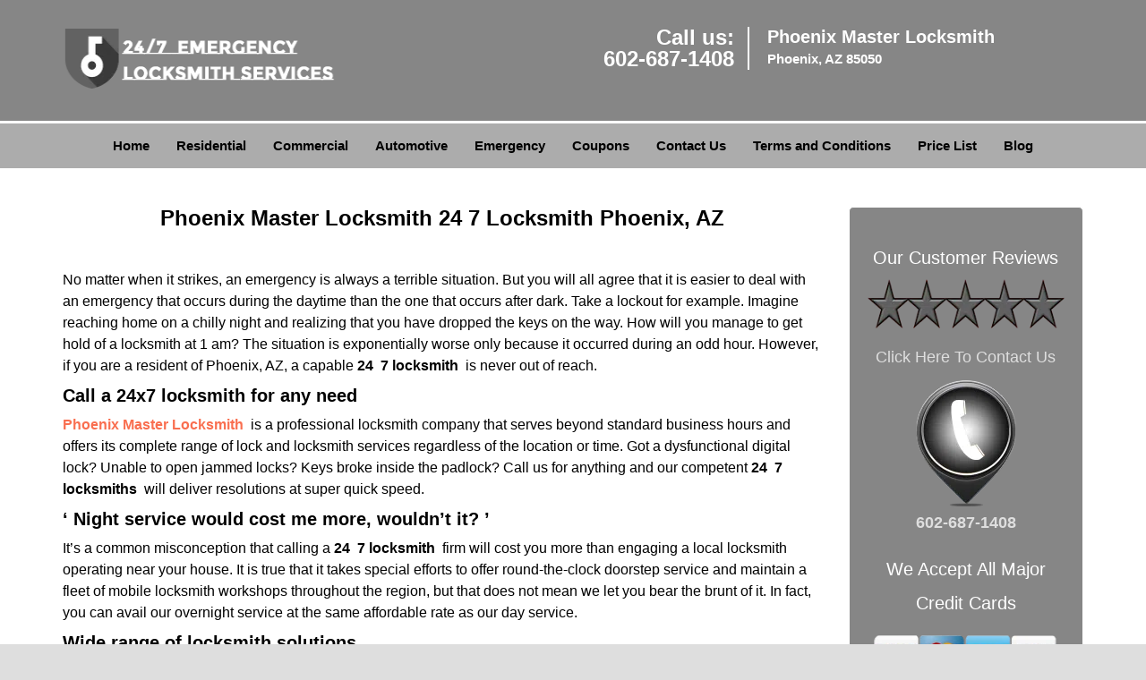

--- FILE ---
content_type: text/html
request_url: https://phoenixmasterlocksmith.com/24-7-locksmith.html
body_size: 4680
content:
<!DOCTYPE html><html lang="en"><head><meta charset="utf-8"><meta name="viewport" content="width=device-width, initial-scale=1"><meta name="keywords" content="locksmith, locks, keys, home"/><meta name="description" content="24 7 locksmith No matter when it strikes, an emergency is always a terrible situation. But you will all agree that it is easier to deal with an emerge"/><meta name="og:keywords" content="locksmith, locks, keys, home"/><meta name="og:description" content="24 7 locksmith No matter when it strikes, an emergency is always a terrible situation. But you will all agree that it is easier to deal with an emerge"/><meta name="og:title" content="Phoenix Master Locksmith 24 7 Locksmith Phoenix, AZ"/><meta name="og:url" content="https://phoenixmasterlocksmith.com/24-7-locksmith.html"/><meta name="og:image" content="https://phoenixmasterlocksmith.com/userfiles/newls-8/images/NEWLS-5-N-86-Mod/logo.webp"/><meta name="twitter:keywords" content="locksmith, locks, keys, home"/><meta name="twitter:description" content="24 7 locksmith No matter when it strikes, an emergency is always a terrible situation. But you will all agree that it is easier to deal with an emerge"/><meta name="twitter:site" content="phoenixmasterlocksmith"/><meta name="twitter:title" content="Phoenix Master Locksmith 24 7 Locksmith Phoenix, AZ"/><meta name="twitter:url" content="https://phoenixmasterlocksmith.com/24-7-locksmith.html"/><meta name="twitter:image" content="https://phoenixmasterlocksmith.com/userfiles/newls-8/images/NEWLS-5-N-86-Mod/logo.webp"/><meta name="twitter:card" content="summery"/><title>Phoenix Master Locksmith 24 7 Locksmith Phoenix, AZ</title><link rel="canonical" href="https://phoenixmasterlocksmith.com/24-7-locksmith.html"><link rel="icon" href="/userfiles/newls-8/images/NEWLS-5-N-86-Mod/67.png" type="image/png"><link rel="preconnect" href="https://fonts.gstatic.com" crossorigin><link rel="preload" href="fonts/fontawesome-webfont.woff2?v=4.3.0" as="font" type="font/woff2" crossorigin><link href="https://fonts.googleapis.com/css?family=Open+Sans:800,700,600,400,300&amp;display=swap"><link href="https://fonts.googleapis.com/css?family=Roboto:800,700,600,400,300&amp;display=swap"><link rel="stylesheet" href="/css/bootstrap.min.css"><link rel="stylesheet" href="/css/style.min.css"><link media="print" onload="this.media='all'" href="/css/custom.24-7-locksmith.css" rel="stylesheet"/><!--[if lte IE 8]><script src="/scripts/respond-1.1.0.min.js"></script><![endif]--><!--[if lt IE 9]><script src="/scripts/html5shiv.js"></script><![endif]--><script>document.cookie='resolution='+Math.max(screen.width,screen.height)+("devicePixelRatio" in window ? ","+devicePixelRatio : ",1")+'; path=/';</script><script defer type="application/ld+json">{
    "@context": "https://schema.org",
    "@type": "https://phoenixmasterlocksmith.com/#localbusiness",
    "name": "Phoenix Master Locksmith",
    "url": "https://phoenixmasterlocksmith.com",
    "logo": "https://phoenixmasterlocksmith.com/userfiles/newls-8/images/NEWLS-5-N-86-Mod/logo.webp",
    "img": "https://phoenixmasterlocksmith.com/userfiles/newls-8/images/NEWLS-5-N-86-Mod/01.webp",
    "description": "24 7 locksmith No matter when it strikes, an emergency is always a terrible situation. But you will all agree that it is easier to deal with an emerge",
    "telephone": "602-687-1408",
    "address": {
        "@type": "PostalAddress",
        "streetAddress": "2840 E Mohawk Ln ",
        "addressLocality": "Phoenix",
        "addressRegion": "AZ",
        "postalCode": "85050",
        "addressCountry": "US"
    },
    "openingHoursSpecification": [
        {
            "@type": "OpeningHoursSpecification",
            "dayOfWeek": [
                "Mon",
                "Tue",
                "Wed",
                "Thu",
                "Fri",
                "Sat",
                "Sun"
            ],
            "opens": "00:00",
            "closes": "23:59"
        }
    ],
    "paymentAccepted": [
        "Cash",
        "Credit Card"
    ],
    "currenciesAccepted": "USD",
    "sameAs": [
        "https://www.facebook.com/Phoenix-Master-Locksmith-456544417886498"
    ],
    "areaServed": [
        {
            "@type": "City",
            "name": "Phoenix"
        }
    ],
    "services": {
        "serviceType": [
            "Residential Locksmith Services",
            "Commercial Locksmith Services",
            "Emergency Locksmith Services",
            "Automotive Locksmith Services"
        ]
    }
}</script></head><body><section id="header"><div class="container"><div class="row"><div class="logo col-sm-4"><a href="/"><picture class="lazily-loaded-picture"><source srcset="" data-placeholder-srcset="" data-srcset="/userfiles/newls-8/images/NEWLS-5-N-86-Mod/logo.webp" type="image/webp" class="lazy-source"><img data-get-size="1" width="380" height="75" src="" data-placeholder-srcset="" class="lazy-img" data-src="/userfiles/newls-8/images/NEWLS-5-N-86-Mod/logo.webp" alt="Phoenix Master Locksmith" data-link="1"></picture></a></div><div class="header-contact col-sm-4"><p>Call us:<br><a href="tel:602-687-1408">602-687-1408</a></p></div><div class="header-info col-sm-4"><span class="h1">Phoenix Master Locksmith</span><p>Phoenix, AZ 85050</p></div></div></div></section><div id="main-navigation"><div class="container"><div class="row"><div class="col-sm-12 navigation text-center"><nav class="navbar navbar-default"><button type="button" class="navbar-toggle collapsed" data-toggle="collapse" data-target="#fixed-collapse-navbar"><span class="sr-only">Toggle navigation</span><span class="icon-bar"></span><span class="icon-bar"></span><span class="icon-bar"></span></button><div class="collapse navbar-collapse nav-collapse" id="fixed-collapse-navbar"><ul class="nav navbar-nav"><li class=""><a href="/">Home</a></li><li class=""><a href="/residential-locksmith.html">Residential</a></li><li class=""><a href="/commercial-locksmith.html">Commercial</a></li><li class=""><a href="/automotive-locksmith.html">Automotive</a></li><li class=""><a href="/emergency-locksmith.html">Emergency</a></li><li class=""><a href="/coupons-locksmith-service.html">Coupons</a></li><li class=""><a href="/contact-us-locksmith-service.html">Contact Us</a></li><li class=""><a href="/locksmith-terms-and-conditions.html">Terms and Conditions</a></li><li class=""><a href="/locksmith-price-list.html">Price List</a></li><li class="dropdown "><a href="/blog.html" class="dropdown-toggle">Blog</a><ul class="dropdown-menu" role="menu"><li><a href="/local-mobile-locksmith.html" class="main">Local Mobile Locksmith</a></li><li><a href="/emergency-locksmith-services.html" class="main">Emergency Locksmith Services</a></li><li><a href="/local-locksmith-service.html" class="main">Local Locksmith Service</a></li><li><a href="/lock-repair-services.html" class="main">Lock Repair Services</a></li><li><a href="/locksmith-24-hour-service.html" class="main">Locksmith 24 Hour Service</a></li><li><a href="/locksmith-mobile-service.html" class="main">Locksmith Mobile Service</a></li><li><a href="/locksmith-near-me.html" class="main">Locksmith Near Me</a></li><li><a href="/nearest-locksmith.html" class="main">Nearest Locksmith</a></li><li><a href="/apartment-lockout.html" class="main">Apartment lockout</a></li><li><a href="/professional-locksmith.html" class="main">Professional Locksmith</a></li><li><a href="/trusted-locksmith.html" class="main">Trusted Locksmith</a></li><li><a href="/unlock-service.html" class="main">Unlock Service</a></li><li><a href="/24-hour-lock-out-service.html" class="main">24 Hour Lock Out Service</a></li><li><a href="/24-7-emergency-locksmith.html" class="main">24/7 Emergency Locksmith</a></li><li><a href="/automotive-lockout.html" class="main">Automotive lockout</a></li><li><a href="/automotive-locksmith0.html" class="main">Automotive locksmith</a></li><li><a href="/best-locksmith.html" class="main">Best locksmith</a></li><li><a href="/car-lockout.html" class="main">Car lockout</a></li><li><a href="/commercial-lockout.html" class="main">Commercial lockout</a></li><li><a href="/commercial-locksmith0.html" class="main">Commercial locksmith</a></li><li><a href="/deadbolt-locks.html" class="main">Deadbolt locks</a></li><li><a href="/emergency-locksmith0.html" class="main">Emergency locksmith</a></li><li><a href="/lock-change.html" class="main">Lock change</a></li><li><a href="/lock-out.html" class="main">Lock out</a></li><li><a href="/locks-rekeyed.html" class="main">Locks rekeyed</a></li><li><a href="/residential-locksmith0.html" class="main">Residential locksmith</a></li><li><a href="/locksmith-on-speed-dial.html" class="main">Locksmith on Speed Dial</a></li><li><a href="/hiring-a-mobile-locksmith.html" class="main">Hiring a Mobile Locksmith</a></li><li><a href="/local-locksmiths-respond-faster.html" class="main">Local Locksmiths Respond Faster</a></li><li><a href="/top-reasons-to-choose-us.html" class="main">Top Reasons to Choose Us</a></li><li><a href="/blog24-hour-locksmith-what-to-expect.html" class="main">24-Hour Locksmith: What to Expect</a></li><li><a href="/what-emergency-locksmiths-do.html" class="main">What Emergency Locksmiths Do</a></li><li><a href="/24-7-locksmiths-for-lockouts.html" class="main">24/7 Locksmiths for Lockouts</a></li></ul></li></ul></div></nav></div></div></div></div><section id="content"><div class="container"><div class="row"><div class="col-sm-9"><div class="row"><div class="main-content col-sm-12"><h1 class="in0">Phoenix Master Locksmith 24 7 Locksmith Phoenix, AZ</h1><div class="temp-content-holder temp-content-0"></div><div class="temp-content-holder temp-content-1"></div><h2><strong>Call a 24x7 locksmith for any need</strong></h2><div class="temp-content-holder temp-content-2"></div><h2><strong>‘</strong> <strong>Night service would cost me more, wouldn’t it?</strong> <strong>’</strong></h2><div class="temp-content-holder temp-content-3"></div><h2><strong>Wide range of locksmith solutions</strong></h2><div class="temp-content-holder temp-content-4"></div><ul><li><picture class="lazily-loaded-picture"><source srcset="" data-placeholder-srcset="" data-srcset="/userfiles/newls-8/images/NEWLS-5-N-86-Mod/01.webp" type="image/webp" class="lazy-source"><img alt="Phoenix Master Locksmith Phoenix, AZ 602-687-1408 - 01" width="250px" height="185px" src="" data-placeholder-srcset="" class="lazy-img in1" data-src="/userfiles/newls-8/images/NEWLS-5-N-86-Mod/01.webp" title="Phoenix Master Locksmith Phoenix, AZ 602-687-1408"></picture>24x7 lockout assistance</li><li>Lock replacement and repair</li><li>Key making services</li><li>Rekeying locks</li><li>Jammed locks opening</li><li>Broken key extraction</li><li>Garage door locks repair</li><li>File cabinet unlock service</li><li>Laser key cutting</li><li>Digital lock installation</li></ul><p>And more</p><h2><strong>We never make you wait</strong></h2><div class="temp-content-holder temp-content-6"></div><div class="temp-content-holder temp-content-7"></div></div></div></div><div class="sidebar-wrapper col-sm-3 T2Hanimate" data-offset="90%" data-animation="fadeInLeft"><div id="sidebar"><div class="row"><div class="sidebar-block col-xs-12"><div class="sidebar-content"><p class="in2"> </p><p class="in2"><span class="in4">Our Customer Reviews</span></p><p class="in2"><picture class="lazily-loaded-picture"><source srcset="" data-placeholder-srcset="" data-srcset="/userfiles/newls-8/images/NEWLS-5-N-86-Mod/fivestar.webp" type="image/webp" class="lazy-source"><img width="250" height="55" alt="Phoenix Master Locksmith Phoenix, AZ 602-687-1408" src="" data-placeholder-srcset="" class="lazy-img" data-src="/userfiles/newls-8/images/NEWLS-5-N-86-Mod/fivestar.webp" title="Phoenix Master Locksmith Phoenix, AZ 602-687-1408"></picture></p></div></div><div class="sidebar-block col-xs-12"><div class="sidebar-content"><p class="in2"><span class="in7"><a href="/contact-us-locksmith-service.html">Click Here To Contact Us</a></span></p><div class="in8"><a href="/contact-us-locksmith-service.html"><picture class="lazily-loaded-picture"><source srcset="" data-placeholder-srcset="" data-srcset="/userfiles/newls-8/images/NEWLS-5-N-86-Mod/sb-call-us-01.webp" type="image/webp" class="lazy-source"><img alt="Phoenix Master Locksmith Phoenix, AZ 602-687-1408 - sb-call-us-01" width="150px" height="150px" src="" data-placeholder-srcset="" class="lazy-img in9" data-src="/userfiles/newls-8/images/NEWLS-5-N-86-Mod/sb-call-us-01.webp" title="Phoenix Master Locksmith Phoenix, AZ 602-687-1408"></picture></a></div><p class="in2"><span class="in7"><a href="tel:602-687-1408"><strong>602-687-1408</strong></a></span></p></div></div><div class="sidebar-block col-xs-12"><div class="sidebar-content"><p id="" class="in12"><span class="in4"><span class="in14"><span class="in15">We Accept All Major Credit Cards</span></span></span></p><p class="in2"><picture class="lazily-loaded-picture"><source srcset="" data-placeholder-srcset="" data-srcset="/userfiles/newls-8/images/NEWLS-5-N-86-Mod/credit-cards-004.webp" type="image/webp" class="lazy-source"><img alt="Phoenix Master Locksmith Phoenix, AZ 602-687-1408 - credit-cards-004" width="220px" height="59px" src="" data-placeholder-srcset="" class="lazy-img in17" data-src="/userfiles/newls-8/images/NEWLS-5-N-86-Mod/credit-cards-004.webp" title="Phoenix Master Locksmith Phoenix, AZ 602-687-1408"></picture></p></div></div><div class="sidebar-block col-xs-12"><div class="sidebar-heading"><div class="reversed-h default-h2 old-h2">Contact Form</div></div><div class="sidebar-content"><form name="sidebarcontactus" method="post" class="contact-form sidebarform" id="sidebarcontactForm"><p class="sideabar-top-info">Simply fill the form below</p><div class="messageBox"></div><input type="text" placeholder="Name" name="sname" size="30" id="sidebar-name" class="required form-control" value="" title="Name Field required"><br><input type="text" placeholder="Phone" name="sphone" size="30" id="sidebar-phone" pattern="[0-9\-\_]+" class="required form-control" value="" title="Phone Field required"><br><input type="text" placeholder="Email" name="semail" size="30" id="sidebar-email" class="required email form-control" title="Email Field required" value=""><br><div class="clr"></div><textarea name="smessage" placeholder="Message" class="required form-control" id="sidebar-message" title="Message Field require"></textarea><br><script type="text/javascript">	(function() {
							// Only run if not already initialized
							if (window.drawOnBootInitialized) {
								return;
							}
							window.drawOnBootInitialized = true;

							// Only override if the function exists
							if (typeof drawOnBoot === 'function') {
								let drawOnBootExecuted = false;
								const originalDrawOnBoot = drawOnBoot;

								// Override the original function
								drawOnBoot = function() {
									if (drawOnBootExecuted) {
										return;
									}
									drawOnBootExecuted = true;
									originalDrawOnBoot.apply(this, arguments);
								};
							}

							document.addEventListener('DOMContentLoaded', function(event) { 
								if (typeof drawOnBoot === 'function') {
									drawOnBoot();
								}
							});
						})();</script><div class="BotRecaptcha"></div><br><input type="hidden" class="cp" name="captcha" value=""><input type="submit" name="ssubmit" value="Submit">	<input type="hidden" name="action" value="sendsidebar" class="submit"></form></div></div></div></div></div></div><section id="footer" class="mobile-pb80"><div class="container"><div class="row"><div class="col-sm-12 text-center footer_text"><div itemscope=""><div class="cardtitle in18"><span class="in19"><span class="in20">Phoenix Master Locksmith</span></span></div><p class="in2"><span class="in19">Phoenix Master Locksmith | Hours: <time datetime="Mo-Su" itemprop="openingHours">Monday through Sunday, All day </time>[ </span><a href="https://map.google.com" itemprop="maps" target="_blank" rel="noreferrer"><span class="in19">map &amp; reviews </span></a><span class="in19">]<br>Phone:</span><a href="tel:602-687-1408"><span class="in19">602-687-1408</span></a><span class="in19">| https://</span><a href="https://phoenixmasterlocksmith.com" itemprop="url"><span class="in19">https://phoenixmasterlocksmith.com</span></a></p><div itemprop="address" itemscope="" class="in28"><span class="in19">Phoenix, AZ 85050 <span itemprop="streetAddress"><label>(Dispatch </label></span>Location)</span></div></div><p class="in2"><a href="/"><span class="in19">Home</span></a><span class="in19">| </span><a href="/residential-locksmith.html"><span class="in19">Residential</span></a><span class="in19"> |</span><a href="/commercial-locksmith.html"><span class="in19">Commercial</span></a><span class="in19"> |</span><a href="/automotive-locksmith.html"><span class="in19">Automotive</span></a><span class="in19"> |</span><a href="/emergency-locksmith.html"><span class="in19">Emergency</span></a><span class="in19"> |</span><a href="/coupons-locksmith-service.html"><span class="in19">Coupons</span></a><span class="in19">|</span><a href="/contact-us-locksmith-service.html"><span class="in19">Contact Us</span></a></p><p class="in2"><a href="/locksmith-terms-and-conditions.html"><span class="in19">Terms &amp; Conditions</span></a><span class="in19">|</span><a href="/locksmith-price-list.html"><span class="in19">Price List</span></a><span class="in19">|</span><a href="/site-map.html"><span class="in19">Site-Map</span></a><span class="in19">|</span><a href="/seo-links-seo-links.html"><span class="in19">Links</span></a></p><p class="in52"><span class="in19">Copyright <strong>©</strong> Phoenix Master Locksmith 2016 - 2026. All rights reserved</span></p></div></div></div></section><a id="back-to-top" href="#header" class="text-center" aria-label="back to top"><i class="fa fa-arrow-up"></i><span class="d-none">top</span></a><div class="call-support show-mobile"><a href="tel:+16026871408" class="btn"><i class="fa fa-phone"></i> Call</a></div><style type="text/css"></style><script defer type="text/javascript" src="/scripts/jquery-1.12.4.min.js"></script><script defer type="text/javascript" src="/scripts/wow.js"></script><script defer type="text/javascript" src="/scripts/bootstrap.min.js"></script><script defer type="text/javascript" src="/scripts/owl.carousel.js"></script><script defer type="text/javascript" src="/scripts/jquery.prettyPhoto.js"></script><script defer type="text/javascript" src="/scripts/waypoints.js"></script><script defer type="text/javascript" src="/scripts/jquery.nivo.slider.js"></script><script defer type="text/javascript" src="/scripts/jquery.validate.js"></script><script defer type="text/javascript" src="/scripts/custom.js"></script></div></section><iframe class="fb-frame" src="https://www.facebook.com/plugins/share_button.php?href=https%3A%2F%2Fwww.facebook.com%2FPhoenix-Master-Locksmith-456544417886498&layout&size&width=0&height=0&appId" width="0" height="0" scrolling="no" frameborder="0" allowfullscreen="true" target="_top" allow="autoplay; clipboard-write; encrypted-media; picture-in-picture"></iframe><script defer type="text/javascript" src="/scripts/24-7-locksmith.js"></script></body></html>

--- FILE ---
content_type: application/javascript
request_url: https://phoenixmasterlocksmith.com/scripts/24-7-locksmith.js
body_size: 1386
content:
$(document).ready(function(){
    $(document).on("images.loaded", function() {        
        let org_contents = {"temp-content-0":"<p>\u00a0<\/p>","temp-content-1":"<p>No matter when it strikes, an emergency is always a terrible situation. But you will all agree that it is easier to deal with an emergency that occurs during the daytime than the one that occurs after dark. Take a lockout for example. Imagine reaching home on a chilly night and realizing that you have dropped the keys on the way. How will you manage to get hold of a locksmith at 1 am? The situation is exponentially worse only because it occurred during an odd hour. However, if you are a resident of Phoenix, AZ, a capable\u00a0<strong>24<\/strong> \u00a0<strong>7 locksmith<\/strong> \u00a0is never out of reach.<\/p>","temp-content-2":"<p><strong><a href=\"\/\">Phoenix Master Locksmith<\/a><\/strong> \u00a0is a professional locksmith company that serves beyond standard business hours and offers its complete range of lock and locksmith services regardless of the location or time. Got a dysfunctional digital lock? Unable to open jammed locks? Keys broke inside the padlock? Call us for anything and our competent\u00a0<strong>24\u00a0<\/strong> <strong>7 locksmiths<\/strong> \u00a0will deliver resolutions at super quick speed.<\/p>","temp-content-3":"<p>It\u2019s a common misconception that calling a\u00a0<strong>24\u00a0<\/strong> <strong>7 locksmith<\/strong> \u00a0firm will cost you more than engaging a local locksmith operating near your house. It is true that it takes special efforts to offer round-the-clock doorstep service and maintain a fleet of mobile locksmith workshops throughout the region, but that does not mean we let you bear the brunt of it. In fact, you can avail our overnight service at the same affordable rate as our day service.<\/p>","temp-content-4":"<p>We are the region\u2019s most eclectic service provider with an extensive range of solutions for all your lock or key related needs. Here\u2019s what we offer:<\/p>","temp-content-6":"<p>Lock or key related needs are immediate in nature and can bring all your activities to a halt until they are resolved. We understand this completely and offer timely and quick 24\u00a0hour locksmith\u00a0resolutions anywhere in and around Phoenix. We also maintain an accurate response time ranging between just 15-20 minutes from the time of receiving your call.<\/p>","temp-content-7":"<p>Need an affordable and reliable\u00a0<strong>24\u00a0<\/strong> <strong>7 locksmith<\/strong> \u00a0near you? Hundreds of residents have been trusting\u00a0us over the last decade. Call us now on\u00a0<a href=\"tel:602-687-1408\"><strong>602-687-1408<\/strong><\/a>\u00a0to avail our excellent services.<\/p>"};
        if(typeof org_contents != 'string'){
            $.each(org_contents, function(k, v){
                let content_holder = $('.'+k);
                if(content_holder.length > 0){
                    content_holder.replaceWith(v);
                }
            });
        }
    });
})